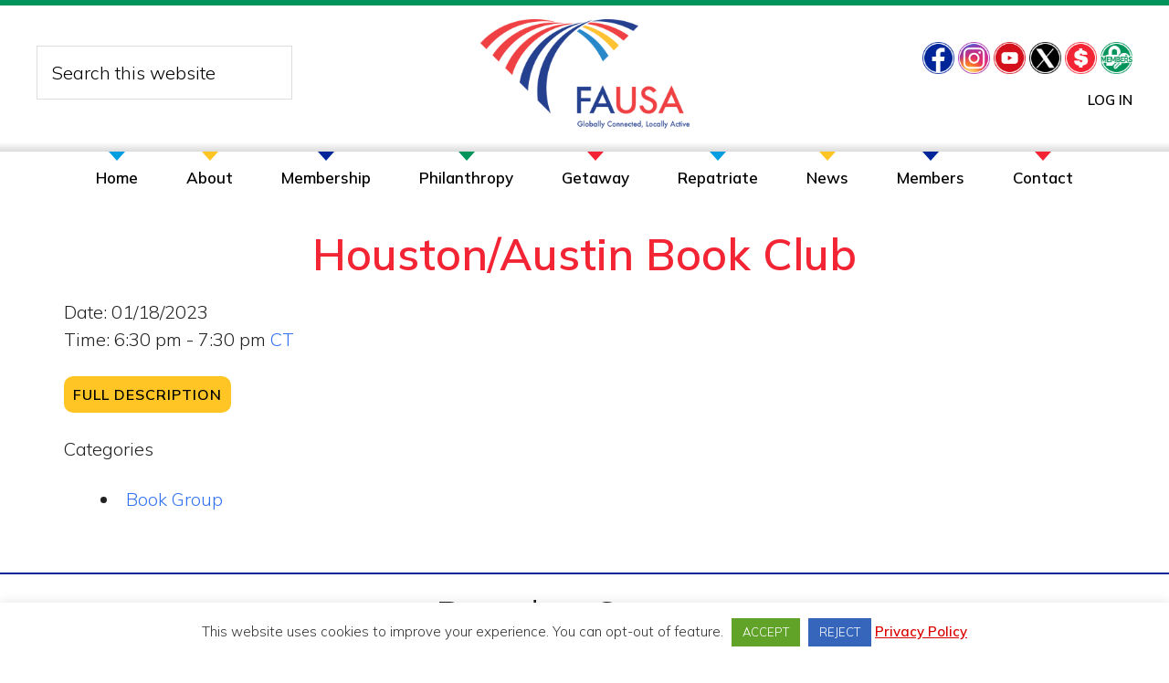

--- FILE ---
content_type: text/css
request_url: https://fausa.org/wp-content/themes/fausa2020/style.css?ver=1.3.3
body_size: 9461
content:
/*
	Theme Name: FAUSA 2020
	Theme URI: https://fausa.org/themes/fausa2020/
	Description: A custom them based on Parallax Pro on the Genesis Framework.
	Author: Debbie Hastings
	Author URI: http://www.designmecreative.com/

	Version: 1.0

	Template: genesis
	Template Version: 2.1

	Text Domain: parallax-pro
*/

/* Table of Contents
	- HTML5 Reset
		- Baseline Normalize
		- Box Sizing
		- Float Clearing
	- Defaults
		- Typographical Elements
		- Headings
		- Objects
		- Gallery
		- Forms
		- Buttons
		- Tables
		- Screen Reader Text
	- Structure and Layout
		- Site Containers
		- Column Widths and Positions
		- Column Classes
	- Common Classes
		- Avatar
		- Genesis
		- Search Form
		- Titles
		- WordPress
	- Widgets
		- Simple Social Icons
	- Plugins
		- Genesis eNews Extended
		- Jetpack
	- Skip Links
	- Site Header
		- Title Area
		- Widget Area
	- Site Navigation
		- Header Navigation
		- Primary Navigation
		- Secondary Navigation
		- Responsive Navigation
	- Content Area
		- Homepage
		- Pricing Table
		- Content
		- Entries
		- Entry Meta
		- After Entry
		- Pagination
		- Content Boxes
		- Comments
	- Sidebar
	- Footer Widgets
	- Site Footer
	- Media Queries
		- Retina Display
		- Max-width: 1180px
		- Max-width: 1020px
		- Max-width: 860px
		- Max-width: 480px
*/


/* HTML5 Reset
---------------------------------------------------------------------------------------------------- */

/* Baseline Normalize
--------------------------------------------- */
/* normalize.css v2.1.3 | MIT License | git.io/normalize */

article,aside,details,figcaption,figure,footer,header,hgroup,main,nav,section,summary{display:block}audio,canvas,video{display:inline-block}audio:not([controls]){display:none;height:0}[hidden],template{display:none}html{font-family:sans-serif;-ms-text-size-adjust:100%;-webkit-text-size-adjust:100%}body{margin:0}a{background:transparent}a:focus{outline:thin dotted}a:active,a:hover{outline:0}h1{font-size:2em;margin:.67em 0}abbr[title]{border-bottom:1px dotted}b,strong{font-weight:700}dfn{font-style:italic}hr{-moz-box-sizing:content-box;box-sizing:content-box;height:0}mark{background:#ff0;color:#000}code,kbd,pre,samp{font-family:monospace,serif;font-size:1em}pre{white-space:pre-wrap}q{quotes:"\201C" "\201D" "\2018" "\2019"}small{font-size:80%}sub,sup{font-size:75%;line-height:0;position:relative;vertical-align:baseline}sup{top:-.5em}sub{bottom:-.25em}img{border:0}svg:not(:root){overflow:hidden}figure{margin:0}fieldset{border:1px solid silver;margin:0 2px;padding:.35em .625em .75em}legend{border:0;padding:0}button,input,select,textarea{font-family:inherit;font-size:100%;margin:0}button,input{line-height:normal}button,select{text-transform:none}button,html input[type=button],input[type=reset],input[type=submit]{-webkit-appearance:button;cursor:pointer}button[disabled],html input[disabled]{cursor:default}input[type=checkbox],input[type=radio]{box-sizing:border-box;padding:0}input[type=search]{-webkit-appearance:textfield;-moz-box-sizing:content-box;-webkit-box-sizing:content-box;box-sizing:content-box}input[type=search]::-webkit-search-cancel-button,input[type=search]::-webkit-search-decoration{-webkit-appearance:none}button::-moz-focus-inner,input::-moz-focus-inner{border:0;padding:0}textarea{overflow:auto;vertical-align:top}table{border-collapse:collapse;border-spacing:0}

/* Box Sizing
--------------------------------------------- */

*,
input[type="search"] {
	-webkit-box-sizing: border-box;
	-moz-box-sizing:    border-box;
	box-sizing:         border-box;
}

/* Float Clearing
--------------------------------------------- */

.author-box:before,
.clearfix:before,
.entry:before,
.entry-content:before,
.footer-widgets:before,
.pagination:before,
.site-container:before,
.site-footer:before,
.site-header:before,
.site-inner:before,
.widget:before,
.wrap:before {
	content: " ";
	display: table;
}

.author-box:after,
.clearfix:after,
.entry:after,
.entry-content:after,
.footer-widgets:after,
.pagination:after,
.site-container:after,
.site-footer:after,
.site-header:after,
.site-inner:after,
.widget:after,
.wrap:after {
	clear: both;
	content: " ";
	display: table;
}


/* Defaults
---------------------------------------------------------------------------------------------------- */

/* Typographical Elements
--------------------------------------------- */

html {
	font-size: 62.5%; /* 10px browser default */
}

/* Chrome fix */
body > div {
	font-size: 2rem;
}

body {
	background-color: #fff;
	color: #000;
	font-family: 'Mulish', sans-serif;
	font-size: 20px;
	font-size: 2rem;
	font-weight: 300;
	line-height: 1.5;
	-webkit-font-smoothing: antialiased;
}

body.parallax-home {
	background: none;
}

a,
input:focus,
input[type="button"],
input[type="reset"],
input[type="submit"],
textarea:focus,
.button {
	-webkit-transition: all 0.1s ease-in-out;
	-moz-transition:    all 0.1s ease-in-out;
	-ms-transition:     all 0.1s ease-in-out;
	-o-transition:      all 0.1s ease-in-out;
	transition:         all 0.1s ease-in-out;
}

::-moz-selection {
	background-color: #000;
	color: #fff;
}

::selection {
	background-color: #000;
	color: #fff;
}

a {
	color: #00945a;
	text-decoration: none;
}

a:hover,
a:focus {
	color: #fec524;
}

p {
	margin: 0 0 30px;
	padding: 0;
}

ol,
ul {
	margin: 0;
	padding: 0;
}

li {
	list-style-type: none;
}

b,
strong {
	font-weight: 700;
}

cite,
em,
i {
	font-style: italic;
}

mark {
	background: #ddd;
	color: #000;
}

blockquote {
	color: #000;
	margin: 40px auto;
	text-align: center;
	width: 1000px;
	max-width: 100%;

}
blockquote::before {
	content: "";
	background: url(images/blockquote-line.png) no-repeat center;
	background-size: contain;
	color: #f32534;
	height: 45px;
	max-width: 80%;
	padding: 10px;
	text-align: center;
	display: block;
	margin: 0 auto 10px;
}

blockquote::after {
	content: "";
	background: url(images/blockquote-bline.png) no-repeat center;
	background-size: contain;
	color: #f32534;
	padding: 10px;
	height: 45px;
	max-width: 80%;
	display: block;
	text-align: center;
	margin: 0 auto;
}

/*
blockquote::before {
	content: "\201C";
	display: block;
	font-size: 30px;
	font-size: 3rem;
	height: 0;
	left: -20px;
	position: relative;
	top: -10px;
}
*/


hr {
	border: 0;
	border-collapse: collapse;
	border-bottom: 1px solid #000;
	clear: left;
	margin: 0 0 40px;
	padding-top: 20px;
}

/* Headings
--------------------------------------------- */

h1,
h2,
h3,
h4,
h5,
h6 {
	font-weight: 600;
	line-height: 1.2;
	margin: 0 0 20px;
}

h1 {
	font-size: 48px;
	font-size: 4.8rem;
	color: #f32534;
}

h2 {
	font-size: 36px;
	font-size: 3.6rem;
	color: #009de1;
}

h3 {
	font-size: 28px;
	font-size: 2.8rem;
}

h4 {
	font-size: 24px;
	font-size: 2.4rem;
}

h5 {
	font-size: 20px;
	font-size: 2rem;
}

h6 {
	font-size: 18px;
	font-size: 1.8rem;
}

/* Objects
--------------------------------------------- */

embed,
iframe,
img,
object,
video,
.wp-caption {
	max-width: 100%;
}

img {
	height: auto;
}

.full-width-content img.pull-left {
	float: left;
	margin: 0 40px 40px -200px;
}

.full-width-content img.pull-right {
	float: right;
	margin: 0 -200px 40px 40px;
}

/* Gallery
--------------------------------------------- */

.gallery {
	overflow: hidden;
	margin-bottom: 28px;
}

.gallery-item {
	float: left;
	margin: 0;
	padding: 0 4px;
	text-align: center;
	width: 100%;
}

.gallery-columns-2 .gallery-item {
	width: 50%;
}

.gallery-columns-3 .gallery-item {
	width: 33%;
}

.gallery-columns-4 .gallery-item {
	width: 25%;
}

.gallery-columns-5 .gallery-item {
	width: 20%;
}

.gallery-columns-6 .gallery-item {
	width: 16.6666%;
}

.gallery-columns-7 .gallery-item {
	width: 14.2857%;
}

.gallery-columns-8 .gallery-item {
	width: 12.5%;
}

.gallery-columns-9 .gallery-item {
	width: 11.1111%;
}

.gallery-columns-2 .gallery-item:nth-child(2n+1),
.gallery-columns-3 .gallery-item:nth-child(3n+1),
.gallery-columns-4 .gallery-item:nth-child(4n+1),
.gallery-columns-5 .gallery-item:nth-child(5n+1),
.gallery-columns-6 .gallery-item:nth-child(6n+1),
.gallery-columns-7 .gallery-item:nth-child(7n+1),
.gallery-columns-8 .gallery-item:nth-child(8n+1),
.gallery-columns-9 .gallery-item:nth-child(9n+1) {
	clear: left;
}

.gallery .gallery-item img {
	border: none;
	height: auto;
	margin: 0;
}

/* Forms
--------------------------------------------- */

input,
select,
textarea {
	background-color: #fff;
	border: 1px solid #ddd;
	color: #000;
	font-size: 20px;
	font-size: 2rem;
	font-weight: 400;
	padding: 16px;
	width: 100%;
}

input:focus,
textarea:focus {
	border: 1px solid #999;
	outline: none;
}

input[type="checkbox"],
input[type="image"],
input[type="radio"] {
	width: auto;
}

::-moz-placeholder {
	color: #000;
	opacity: 1;
	font-weight: 400;
}

::-webkit-input-placeholder {
	color: #000;
	font-weight: 400;
}

button,
input[type="button"],
input[type="reset"],
input[type="submit"],
.button {
	background-color: #fec524;
	border: none;
	color: #000;
	cursor: pointer;
	border-radius: 10px;
	font-size: 16px;
	font-size: 1.6rem;
	font-weight: 600;
	letter-spacing: 1px;
	padding: 10px;
	text-transform: uppercase;
	white-space: normal;
	-webkit-font-smoothing: antialiased;
}

button:focus,
button:hover,
input[type="button"]:focus,
input[type="button"]:hover,
input[type="reset"]:focus,
input[type="reset"]:hover,
input[type="submit"]:focus,
input[type="submit"]:hover,
.button:focus,
.button:hover {
	background-color: #002599;
	color: #fff;
}

button.small,
input[type="button"].small,
input[type="reset"].small,
input[type="submit"].small,
.button.small {
	padding: 8px 16px;
}

/*
button a {
	color: #000;
}

button:hover a {
	color: #fff;
}
*/

button.blue {
	background-color: #009de1;
}

button.green {
	background-color: #00945a;
}

button.red {
	background-color: #f32534;
}



.button {
	display: inline-block;
}

.more-button {
	display: block;
	text-align: center;
}

.more-link {
	position: relative;
}

.site-container button:disabled,
.site-container button:disabled:hover,
.site-container input:disabled,
.site-container input:disabled:hover,
.site-container input[type="button"]:disabled,
.site-container input[type="button"]:disabled:hover,
.site-container input[type="reset"]:disabled,
.site-container input[type="reset"]:disabled:hover,
.site-container input[type="submit"]:disabled,
.site-container input[type="submit"]:disabled:hover {
	background-color: #ddd;
	border-width: 0;
	color: #565656;
	cursor: not-allowed;
}

input[type="search"]::-webkit-search-cancel-button,
input[type="search"]::-webkit-search-results-button {
	display: none;
}

.error404 .entry-content input[type="search"],
.post-password-form input[type="password"] {
	margin-bottom: 15px;
}

/* Buttons
--------------------------------------------- */
/*
.footer-widgets a.button,
.footer-widgets button,
.footer-widgets input[type="button"],
.footer-widgets input[type="reset"],
.footer-widgets input[type="submit"],
.home-even a.button,
.home-odd a.button {
	background: transparent;
	clear: both;
	font-size: 14px;
	font-size: 1.4rem;
	font-weight: 500;
	letter-spacing: 1px;
	margin-top: 20px;
	padding: 15px 25px;
	text-decoration: none;
	text-transform: uppercase;
}

.footer-widgets a.button,
.footer-widgets button,
.footer-widgets input[type="button"],
.footer-widgets input[type="reset"],
.footer-widgets input[type="submit"],
.home-odd a.button {
	border: 2px solid #fff;
	color: #fff !important;
}

.footer-widgets a.button:hover,
.footer-widgets a.button:focus,
.home-odd a.button:hover,
.home-odd a.button:focus {
	background-color: #fff;
	color: #000 !important;
}

.footer-widgets button:focus,
.footer-widgets button:hover,
.footer-widgets input[type="button"]:focus,
.footer-widgets input[type="button"]:hover,
.footer-widgets input[type="reset"]:focus,
.footer-widgets input[type="reset"]:hover,
.footer-widgets input[type="submit"]:focus,
.footer-widgets input[type="submit"]:hover {
	background-color: #fff !important;
	color: #000 !important;
}

.home-even a.button {
	border: 2px solid #000;
	color: #000;
}

.home-even a.button:hover,
.home-even a.button:focus {
	background-color: #000;
	color: #fff;
}

*/

/* Tables
--------------------------------------------- */

table {
	border-collapse: collapse;
	border-spacing: 0;
/*	line-height: 2; */
	margin-bottom: 40px;
	width: 100%;
}

tbody {
	border-bottom: 1px solid #ddd;
}

td,
th {
	text-align: left;
}

td {
	border-top: 1px solid #ddd;
	padding: 6px 0;
}

th {
	font-weight: 700;
	text-transform: uppercase;
}

/* Screen Reader Text
--------------------------------------------- */

.screen-reader-text,
.screen-reader-text span,
.screen-reader-shortcut {
	border: 0;
	clip: rect(0, 0, 0, 0);
	height: 1px;
	overflow: hidden;
	position: absolute !important;
	width: 1px;
	word-wrap: normal !important;
}

.screen-reader-text:focus,
.screen-reader-shortcut:focus,
.genesis-nav-menu .search input[type="submit"]:focus,
.widget_search input[type="submit"]:focus {
	background: #fff;
	clip: auto !important;
	color: #000;
	display: block;
	font-size: 14px;
	font-size: 1.4rem;
	height: auto;
	padding: 15px 23px 14px;
	text-decoration: none;
	width: auto;
	z-index: 100000; /* Above WP toolbar. */
}


/* Structure and Layout
---------------------------------------------------------------------------------------------------- */

/* Site Containers
--------------------------------------------- */

.site-inner,
.wrap {
	margin: 0 auto;
	max-width: 1140px;
}

.site-header .wrap {
	max-width: 100%;
}

.site-inner {
	clear: both;
	margin-top: 250px;
}

.home .site-inner {
	margin-top: 210px;
}

.parallax-home .site-inner {
	max-width: 100%;
}

.parallax-landing .site-inner {
	margin-top: 100px;
}

/* Column Classes
--------------------------------------------- */
/* Link: http://twitter.github.io/bootstrap/assets/css/bootstrap-responsive.css */

.five-sixths,
.four-sixths,
.one-fourth,
.one-half,
.one-sixth,
.one-third,
.three-fourths,
.three-sixths,
.two-fourths,
.two-sixths,
.two-thirds {
	float: left;
	margin-left: 2.564102564102564%;
}

.one-half,
.three-sixths,
.two-fourths {
	width: 48.717948717948715%;
}

.one-third,
.two-sixths {
	width: 31.623931623931625%;
}

.four-sixths,
.two-thirds {
	width: 65.81196581196582%;
}

.one-fourth {
	width: 23.076923076923077%;
}

.three-fourths {
	width: 74.35897435897436%;
}

.one-sixth {
	width: 14.52991452991453%;
}

.five-sixths {
	width: 82.90598290598291%;
}

.first {
	clear: both;
	margin-left: 0;
}


/* Common Classes
---------------------------------------------------------------------------------------------------- */

/* Avatar
--------------------------------------------- */

.avatar {
	float: left;
}

.alignleft .avatar,
.author-box .avatar {
	margin-right: 24px;
}

.alignright .avatar {
	margin-left: 24px;
}

.comment .avatar {
	margin: 0 20px 24px 0;
}

/* Genesis
--------------------------------------------- */

.breadcrumb {
	border-bottom: 2px solid #f5f5f5;
	font-size: 16px;
	font-size: 1.6rem;
	margin-bottom: 60px;
	padding-bottom: 10px;
}

.archive-description,
.author-box {
	font-size: 1.8rem;
	padding: 40px 0;
}

.archive-title + p {
	margin-top: 20px;
}

.author-box-title {
	font-size: 22px;
	font-size: 2.2rem;
	margin-bottom: 8px;
}

.archive-description p:last-child,
.author-box p:last-child {
	margin-bottom: 0;
}

/* Search Form
--------------------------------------------- */

.search-form {
	overflow: hidden;
	position: relative;
}

.site-header .search-form {
	margin-top: 4px;
}

.entry-content .search-form {
	width: 100%;
}
.site-header .search-form {
	width: 280px;
}

.error404 .content .search-form {
	margin-bottom: 40px;
}

.genesis-nav-menu .search input[type="submit"],
.widget_search input[type="submit"] {
	border: 0;
	clip: rect(0, 0, 0, 0);
	height: 1px;
	margin: -1px;
	padding: 0;
	position: absolute;
	width: 1px;
}

.widget_search input[type="submit"]:focus {
	border-left: 1px solid #ddd;
	padding: 18px 16px;
	right: 2px;
	top: 2px;
}

/* Titles
--------------------------------------------- */

.archive-title {
	font-size: 48px;
	line-height: 1;
	margin-bottom: 0;
	text-align: center;
}

.entry-title {
	font-size: 48px;
	font-size: 4.8rem;
}

.sidebar .entry-title {
	font-size: 24px;
	font-size: 2.4rem;
	text-align: left;
}

.entry-title a {
	color: #000;
}

.entry-title a:focus,
.entry-title a:hover {
	color: #fec524;
}

.home-section-3 .entry-title {
	font-size: 24px;
	font-size: 2.4rem;
}

.widget-title {
	font-size: 42px;
	font-size: 4.2rem;
	margin-bottom: 20px;
}

.footer-widgets .widget-title,
.sidebar .widget-title {
	font-weight: 500;
}

.home-even .widget-title,
.home-odd .widget-title {
	margin-bottom: 40px;
	text-align: center;
}

.home-section-1 .widget-title {
	color: #000;
}

.home-section-2 .widget-title {
	color: #002599;
}

.home-section-3 .widget-title {
	color: #fff;
	margin-bottom: 16px;
}

.home-section-4 .widget-title {
	display: none;
}

.home-section-5 .widget-title {
	color: #f32534;
}


/* WordPress
--------------------------------------------- */

.alignleft {
	float: left;
	text-align: left;
}

.alignright {
	float: right;
	text-align: right;
}

a.alignleft,
a.alignnone,
a.alignright {
	max-width: 100%;
}

a.alignnone {
	display: inline-block;
}

a.aligncenter img {
	display: block;
	margin: 0 auto;
}

img.centered,
.aligncenter {
	display: block;
	margin: 0 auto 24px;
}

img.alignnone,
.alignnone {
	margin-bottom: 12px;
}

a.alignleft,
img.alignleft,
.wp-caption.alignleft {
	margin: 0 24px 24px 0;
}

a.alignright,
img.alignright,
.wp-caption.alignright {
	margin: 0 0 24px 24px;
}

.wp-caption-text {
	font-size: 18px;
	font-size: 1.8rem;
	line-height: 1.2;
	text-align: center;
}

.entry-content p.wp-caption-text {
	margin-bottom: 0;
}

.gallery-caption,
.entry-content .gallery-caption {
	margin: 0 0 10px;
}

.sticky {
}

.wp-audio-shortcode,
.wp-playlist,
.wp-video {
	margin: 0 0 28px;
}


/* Widgets
---------------------------------------------------------------------------------------------------- */

.widget {
	word-wrap: break-word;
}

.widget ol > li {
	list-style-position: inside;
	list-style-type: decimal;
	padding-left: 20px;
	text-indent: -20px;
}

.widget li li {
	border: none;
	margin: 0 0 0 30px;
	padding: 0;
}

.widget_calendar table {
	width: 100%;
}

.widget_calendar td,
.widget_calendar th {
	text-align: center;
}

/* Simple Social Icons
--------------------------------------------- */

.parallax-home .content .simple-social-icons {
	margin-top: 40px;
}

.parallax-home .content .simple-social-icons ul li {
	margin: 0 10px !important;
}

.parallax-home .content .simple-social-icons ul li a,
.parallax-home .content .simple-social-icons ul li a:hover {
	padding: 20px;
}


/* Plugins
---------------------------------------------------------------------------------------------------- */

/* Genesis eNews Extended
--------------------------------------------- */

.enews-widget input {
	margin-bottom: 20px;
}

.footer-widgets .enews-widget input:hover[type="submit"] {
	background-color: #fff;
	color: #000;
}

.enews form + p {
	margin-top: 24px;
}

/* Jetpack
--------------------------------------------- */

#wpstats {
	display: none;
}


/* Skip Links
---------------------------------------------------------------------------------------------------- */

.genesis-skip-link {
	margin: 0;
}

.genesis-skip-link li {
	height: 0;
	width: 0;
	list-style: none;
}

/* Display outline on focus */
:focus {
	color: #000;
	outline: #ccc solid 1px;
}


/* Site Header
---------------------------------------------------------------------------------------------------- */

.site-header {
	background-color: #fff;
	border-top: 6px solid #00945a;
	left: 0;
	position: fixed;
	top: 0;
	width: 100%;
	z-index: 999;
}

.admin-bar .site-header {
	top: 32px;
}

/* Title Area
--------------------------------------------- */

.title-area {
/*	float: none; */
	padding: 24px 0;
	width: 285px;
	margin: 15px auto;
}

.header-full-width .title-area {
	width: 100%;
}

.site-title {
	font-size: 18px;
	font-size: 1.8rem;
	font-weight: 500;
	letter-spacing: 1px;
	line-height: 1;
	margin-bottom: 0;
	margin-top: 0;
	text-transform: uppercase;
}

.site-title a,
.site-title a:hover,
.site-title a:focus {
	color: #fff !important;
}

.header-image .title-area {
	padding: 0;
}

.header-image .site-title > a {
	background-size: contain !important;
	background-position: center top !important;
	display: block;
	height: 120px;
	text-indent: -9999px;
	max-width: 315px;
	margin: 0 auto;
}

.site-description {
	display: block;
	height: 0;
	margin-bottom: 0;
	text-indent: -9999px;
}

/* Widget Area
--------------------------------------------- */

.site-header .header-widget-area {
	float: right;
	text-align: right;
	width: 300px;
}

.site-header .header-left {
	float: left;
	width: 300px;
	color: #000;
	text-align: left;
}

.site-header .widget-area {
	margin: -110px 40px 0;
	height: 110px;
}
.site-header .widget-area p {
	margin-bottom: 0;
	text-transform: uppercase;
	font-size: 15px;
	font-weight: 700;
}

.site-header .widget-area a {
	color: #000;
}

.site-header .widget-area a:focus,
.site-header .widget-area a:hover {
	color: #00a0af;
}

.site-header .textwidget {
	margin-top: 0;
}


/* Site Navigation
---------------------------------------------------------------------------------------------------- */

.genesis-nav-menu {
	clear: both;
	color: #000;
	line-height: 1;
	width: 100%;
}

.genesis-nav-menu .menu-item {
	display: inline-block;
	text-align: center;
	position: relative;
}

.genesis-nav-menu li li {
	margin-left: 0;
}

.genesis-nav-menu a {
	color: #000;
	display: block;
	font-size: 17px;
	font-size: 1.7rem;
	font-weight: 600;
	padding: 20px 24px;
}

.genesis-nav-menu a:focus,
.genesis-nav-menu a:hover,
.genesis-nav-menu .current-menu-item > a,
.genesis-nav-menu .sub-menu a:focus,
.genesis-nav-menu .sub-menu a:hover,
.genesis-nav-menu .sub-menu .current-menu-item > a:focus,
.genesis-nav-menu .sub-menu .current-menu-item > a:hover {
	color: #00945a;
/*	background: url(images/arrows-blue.png) no-repeat center top; */
}
/*
.genesis-nav-menu > .menu-item > a {
	text-transform: uppercase;
}
*/

.genesis-nav-menu .sub-menu {
	left: -9999px;
	letter-spacing: 0;
	opacity: 0;
	position: absolute;
	-webkit-transition: opacity .4s ease-in-out;
	-moz-transition:    opacity .4s ease-in-out;
	-ms-transition:     opacity .4s ease-in-out;
	-o-transition:      opacity .4s ease-in-out;
	transition:         opacity .4s ease-in-out;
	width: 250px;
	z-index: 99;
}

.genesis-nav-menu .sub-menu a {
	padding: 10px 20px;
	position: relative;
	width: 250px;
	font-size: 16px;
	font-size: 1.6rem;
}

.genesis-nav-menu .sub-menu a:hover {
	background: rgba(255, 255, 255, 0.3);
}

.genesis-nav-menu .sub-menu .sub-menu {
	margin: -56px 0 0 179px;
}

.genesis-nav-menu .menu-item:hover {
	position: relative;
}

.genesis-nav-menu .menu-item:hover > .sub-menu {
	left: 50%;
	transform: translatex(-50%);
	opacity: 1;
}

.genesis-nav-menu > .first > a {
	padding-left: 0;
}

.genesis-nav-menu > .last > a {
	padding-right: 0;
}

/* MENU COLORS */

.menuyellow .sub-menu {
	background-color: #009de1;
}

.menured a {
	background: url(images/arrows-red.png) no-repeat center top;
}

.menublue a {
	background: url(images/arrows-blue.png) no-repeat center top;
}

.menugreen a {
	background: url(images/arrows-green.png) no-repeat center top;
}

.menupurple a {
	background: url(images/arrows-purple.png) no-repeat center top;
}

.menuyellow a {
	background: url(images/arrows-yellow.png) no-repeat center top;
}

.menuyellow a:focus,
.menuyellow a:hover,
.menuyellow .current-menu-item > a {
	color: #fec524;
	
}
.menuyellow .sub-menu {
	background-color: #fec524
}

.menublue a:focus,
.menublue a:hover,
.menublue .current-menu-item > a {
	color: #009de1;
}

.menublue .sub-menu {
	background-color: #009de1
}

.menured a:focus,
.menured a:hover,
.menured .current-menu-item > a {
	color: #f32534;
}
.menured .sub-menu {
	background-color: #f32534;
}

.menugreen a:focus,
.menugreen a:hover,
.menugreen .current-menu-item > a {
	color: #00945a;
}
.menugreen .sub-menu {
	background-color: #00945a
}

.menupurple a:focus,
.menupurple a:hover,
.menupurple .current-menu-item > a {
	color: #002599;
}
.menupurple .sub-menu {
	background-color: #002599
}
/*
.menured .sub-menu a,
.menuyellow .sub-menu a,
.menublue .sub-menu a,
.menured .sub-menu a,
.menupurple .sub-menu a,
.menutreen .sub-menu a, */
.genesis-nav-menu .sub-menu a,
.genesis-nav-menu .sub-menu a:hover {
	color: #fff;
}


/* ## Accessible Menu
--------------------------------------------- */

.menu .menu-item:focus {
	position: relative;
}

.menu .menu-item > a:focus + ul.sub-menu,
.menu .menu-item.sfHover > ul.sub-menu {
	left: 50%;
	transform: translatex(-50%);
	opacity: 1;
}

/* Header Navigation
--------------------------------------------- */

.site-header .sub-menu {
}

/* Primary Navigation
--------------------------------------------- */

.nav-primary {
	text-align: center;
}

.nav-primary .wrap:before {
		background-color: #000;
	background-image: linear-gradient(#fff, #dbdbdb);
	height: 10px;
	width: 100%;

}

.nav-primary .sub-menu {
}

/* Secondary Navigation
--------------------------------------------- */

.nav-secondary .genesis-nav-menu {
	padding: 20px 0;
}

.nav-secondary a {
	margin: 0 20px;
	padding: 0;
}

/* Responsive Navigation
--------------------------------------------- */

.sub-menu-toggle,
.menu-toggle {
	display: none;
	visibility: hidden;
}


/* Content Area
---------------------------------------------------------------------------------------------------- */

/* Homepage
--------------------------------------------- */

.home-even,
.home-odd {
	clear: both;
	overflow: hidden;
}

.home-even {
	padding: 80px 0;
}

.home-odd {
	padding: 190px 0 200px;
}

.home-even .wrap,
.home-odd .wrap {
/*	max-width: 960px; */
	padding-left: 20px;
	padding-right: 20px;
}

.home-even li {
	
}

.home-even .widget,
.home-odd .widget {
	margin-bottom: 40px;
}

.home-even p:last-child,
.home-even .widget:last-child,
.home-odd p:last-child,
.home-odd .widget:last-child {
	margin-bottom: 0;
}
/*
.home-odd,
.home-odd a:hover,
.home-odd a:focus,
.home-odd h1,
.home-odd h2,
.home-odd h3,
.home-odd h4,
.home-odd h5,
.home-odd h6 {
	color: #fff;
}
*/
.home-section-3 a:hover {
		color: #000;
}

.home-odd .featured-content .entry-title a {
	font-size: 36px;
	color: #fff;
}

.home-odd .featured-content .entry-title a:focus,
.home-odd .featured-content .entry-title a:hover {
	color: #00a0af;
}

.home-even p:last-child,
.home-odd p:last-child {
	margin-bottom: 0;
}

.home-even {
	background-color: #fff;
}

.home-section-1,
.home-section-3,
.home-section-5 {
	background-attachment: fixed;
	background-color: #fff;
	background-position: 50% 0px;
	background-repeat: no-repeat;
	-webkit-background-size: cover;
	-moz-background-size:    cover;
	background-size:         cover;
}

.home-section-1 {
	display: table;
/*	height: calc(70vh - 66px); */
	height: auto;
	overflow: hidden;
	padding: 0;
	table-layout: fixed;
	text-align: center;
	width: 100%;
	position: relative;
}

.home-section-1 .wrap {
	max-width: 100%;
}

.home-section-1 .full-height {
	display: table-cell;
	vertical-align: middle;
	width: 100%;
}

.home-section-2 {
    background-color: rgba(254, 199, 44, 0.4);
}

.home-section-3 {
	background-color: #fff;
	background-size: contain;
/*	background-attachment: inherit; */
	background-position: 50% 300px;
	padding: 0;
}
.home-colorblock,
.home-quickink {
	display: flex;
}

.home-colorblock .widget,
.home-quicklink .widget {
	width: 33.3333%;
	float: left;
	clear: none;
	background-color: rgba(0, 157, 255, 0.8);
	padding: 30px;
	min-height: 300px;
	margin-bottom: 0;
}
.home-quicklink .widget {
	width: 50%;
	background-color: rgba(255, 255, 255, 0.8);
	padding: 30px;
	min-height: 300px;
	margin-bottom: 0;
}

.home-colorblock .widget:first-child {
	background-color: rgba(0, 148, 90, 0.8);
}

.home-colorblock .widget:last-child {
	background-color: rgba(243, 37, 52, 0.8);
}

.home-colorblock p {
	color: #fff;
}

.home-quicklink .widget-title {
	color: #000;
}
.home-quicklink p {
	color: #000;
	margin-bottom: 10px;
}

/*
.home-section-3 {
	background-color: #fff;
	background-size: contain;
	background-position: 50% 300px;
	padding: 0;
	display: flex;
}

.home-section-3 .widget {
	width: 33.3333%;
	float: left;
	clear: none;
	background-color: rgba(0, 157, 255, 0.8);
	padding: 30px;
	min-height: 300px;
	margin-bottom: 0;
}

.home-section-3 .widget:first-child {
	background-color: rgba(0, 148, 90, 0.8);
}

.home-section-3 .widget:last-child {
	background-color: rgba(243, 37, 52, 0.8);
}

.home-section-3 p {
	color: #fff;
}
*/
.home-section-4 .widget {
	text-align: center;
	clear: none;
	float: left;
	width: 30%;
	margin: 0 0.5%;
}


.home-section-5 .wrap {
	max-width: 1000px;
	background-color: rgba(255, 255, 255, 0.8);
	color: #000;
	padding: 30px;
	text-align: center;
}

.home-section-5 blockquote {
	margin: 0;
	padding: 0;
	color: #000;
}

.home-news {
	width: 100%;
	clear: both;
}

.home-news .widget-title {
	text-align: center;
	background-color: #002599;
	color: #fff;
}

.home-news .entry {
	width: 21%;
	margin: 0 2%;
	float: left;
	clear: none;
}

.home-news .entry-title {
	font-size: 24px;
}

/* Pricing Table
--------------------------------------------- */

.pricing-table {
	line-height: 1;
}

.pricing-table h4 {
	border-bottom: 2px solid #000;
	color: #000;
	font-size: 22px;
	font-size: 2.2rem;
	font-weight: 500;
	margin: -40px -40px 40px;
	padding: 40px;
	-webkit-transition: all 0.2s ease-in-out;
	-moz-transition:    all 0.2s ease-in-out;
	-ms-transition:     all 0.2s ease-in-out;
	-o-transition:      all 0.2s ease-in-out;
	transition:         all 0.2s ease-in-out;
}

.pricing-table .one-third {
	background-color: #fff;
	border: 2px solid #000;
	margin: 20px -2px;
	padding: 40px;
	width: 33.33%;
}

.pricing-table .one-third:nth-child(3n+1) {
	margin: 20px 0;
}

.pricing-table .one-third:nth-child(3n+2) {
	margin-bottom: 0;
	margin-top: 0;
}

.pricing-table .one-third:nth-child(3n) {
	margin: 20px 0;
}

.pricing-table ul li::before {
	content: "\f139";
	display: inline-block;
	font: normal 20px/1 'dashicons';
	margin-right: 5px;
	margin-top: -2px;
	vertical-align: top;
	-webkit-font-smoothing: antialiased;
}

.pricing-table ul li {
	border-bottom: 1px dotted #ddd;
	color: #000;
	padding-bottom: 10px;
	margin-bottom: 15px;
}

.pricing-table a.button {
	background-color: #000;
	border: 3px solid #000;
	color: #fff;
}

.pricing-table a.button:focus,
.pricing-table a.button:hover {
	background-color: #00a0af;
	border: 3px solid #00a0af;
	color: #fff !important;
}

/* Content
--------------------------------------------- */

.content {
	float: left;
	width: 700px;
}

.page .content {
	padding-bottom: 50px;
}

.sidebar-content .content {
	float: right;
}

.full-width-content .content {
	padding: 0;
	width: 100%;
}

.full-width-content.parallax-home .content {
	margin-top: 0;
	padding: 0;
}

/* Entries
--------------------------------------------- */

.entry {
	margin-bottom: 40px;
}

.sidebar .entry {
	margin-bottom: 40px;
}

.entry-content ol,
.entry-content ul,
.home-even ul {
	margin-bottom: 30px;
	margin-left: 40px;
}

.entry-content ol > li {
	list-style-type: decimal;
}

.entry-content ul > li,
.home-even li {
	list-style-type: disc;
}

.entry-content ol ol,
.entry-content ul ul {
	margin-bottom: 0;
}

.entry-content ol ol > li {
	list-style-type: lower-alpha;
}

.entry-content code {
	background-color: #000;
	color: #ddd;
}

/*
.home .entry {
	margin-bottom: 30px;
}
*/
/* Entry Meta
--------------------------------------------- */

p.entry-meta {
	font-size: 16px;
	font-size: 1.6rem;
	margin-bottom: 10px;
	text-transform: uppercase;
	
}

.single-event .entry-meta {
	display: none;
}

.entry-header {
	text-align: center;
}

/*
.entry-header::after {
	border-bottom: 1px solid #000;
	content: "";
	display: block;
	margin: 0 auto 60px;
	padding-bottom: 30px;
	width: 10%;
}
*/

.footer-widgets .entry-header::after,
.sidebar .entry-header::after {
	display: none;
}

.entry-categories::before,
.entry-tags::before {
	display: inline-block;
	font: normal 20px/1 'dashicons';
	margin-right: 5px;
	margin-top: 2px;
	vertical-align: top;
	-webkit-font-smoothing: antialiased;
}

.entry-categories::before {
	content: "\f318";
}

.entry-tags::before {
	content: "\f323";
}

.entry-categories,
.entry-tags {
	display: block;
}

.entry-comments-link::before {
	content: "\2014";
	margin: 0 6px 0 2px;
}

/* After Entry
--------------------------------------------- */

.after-entry {
	border-top: 1px solid #000;
	padding: 40px 0;
}

.after-entry .widget {
	margin-bottom: 40px;
}

.after-entry p:last-child,
.after-entry .widget:last-child {
	margin: 0;
}

.after-entry li {
	list-style-type: none;
}

/* Pagination
--------------------------------------------- */

.pagination {
	margin: 40px 0;
}

.adjacent-entry-pagination {
	margin-bottom: 0;
}

.archive-pagination li {
	display: inline;
}

.archive-pagination li a {
	background-color: #000;
	box-shadow: 0 0 1px rgba(0, 0, 0, 0.1);
	color: #fff;
	cursor: pointer;
	display: inline-block;
	font-size: 14px;
	font-size: 1.4rem;
	letter-spacing: 1px;
	padding: 8px 12px;
	text-transform: uppercase;
}

.archive-pagination li a:focus,
.archive-pagination li a:hover,
.archive-pagination .active a {
	background-color: #00945a;
	color: #fff;
}

/* Content Boxes
--------------------------------------------- */

.content-box-blue,
.content-box-gray,
.content-box-green,
.content-box-purple,
.content-box-red,
.content-box-yellow {
	margin-bottom: 30px;
	overflow: hidden;
	padding: 30px;
}

.content-box-blue {
	background-color: #d8ecf7;
	border: 1px solid #afcde3;
}

.content-box-gray {
	background-color: #e2e2e2;
	border: 1px solid #bdbdbd;
}

.content-box-green {
	background-color: #d9edc2;
	border: 1px solid #b2ce96;
}

.content-box-purple {
	background-color: #e2e2f9;
	border: 1px solid #bebde9;
}

.content-box-red {
	background-color: #f9dbdb;
	border: 1px solid #e9b3b3;
}

.content-box-yellow {
	background-color: #fef5c4;
	border: 1px solid #fadf98;
}

/* Comments
--------------------------------------------- */

.comment-respond,
.entry-comments,
.entry-pings {
	margin-bottom: 100px;
}

p.comment-meta,
.entry-comments .comment,
.entry-comments .comment-reply {
	margin-bottom: 40px;
}

.comment-header {
	font-size: 20px;
	font-size: 2rem;
}

.entry-comments .comment {
	border-bottom: 1px solid #000;
}

.comment-content,
.entry-comments .comment {
	clear: both;
}

p.form-submit,
.entry-comments .children .comment,
.entry-comments .comment-author {
	margin: 0;
}

.entry-comments .children .comment {
	border: none;
}

.comment-respond label {
	display: block;
	font-weight: 700;
}

.comment-respond input[type="email"],
.comment-respond input[type="text"],
.comment-respond input[type="url"] {
	width: 100%;
}

.comment-list li,
.ping-list li {
	list-style-type: none;
}

.entry-comments ul.children {
	margin-left: 40px;
}

.form-allowed-tags,
.ping-list .reply {
	display: none;
}


/* Sidebar
---------------------------------------------------------------------------------------------------- */

.sidebar {
	float: right;
	width: 360px;
}

.sidebar-content .sidebar {
	float: left;
}

.sidebar p:last-child {
	margin-bottom: 0;
}

.sidebar li {
	list-style-type: none;
	margin-bottom: 6px;
	word-wrap: break-word;
}

.sidebar ul > li:last-child {
	margin-bottom: 0;
}

.sidebar .widget {
	margin-bottom: 40px;
}


/* Footer Widgets
---------------------------------------------------------------------------------------------------- */

.footer-widgets {
	background-color: #fff;
	clear: both;
	font-size: 24px;
	font-size: 2.4rem;
	padding: 20px 0 0 0;
	text-align: center;
	border-top: 2px solid #002599;
}

.footer-widgets .widget {
	margin-bottom: 0px;
}

.footer-widgets img.shortimage {
    margin: 30px auto 0;
}

/* Site Footer
---------------------------------------------------------------------------------------------------- */

.site-footer {
	background-color: #fff;
	border-top: 4px solid #fec524;
	padding: 20px 0;
	margin-top: 0;
	text-align: center;
}

.site-footer,
.site-footer a,
.site-footer p {
	color: #000;
}

.site-footer a:hover,
.site-footer a:focus {
	color: #00a0af;
}

.site-footer p {
	font-size: 14px;
	font-size: 1.4rem;
	margin-bottom: 0;
}

.blue {
	color: #009de1;
}

.blue {
	color: #009de1;
}

.green {
	color: #00945a;
}

.red {
	color: #f32534;
}

button.blue {
	background-color: #009de1;
	color: #fff;
}

button.green {
	background-color: #00945a;
		color: #fff;

}

button.red {
	background-color: #f32534;
		color: #fff;

}

button.blue:hover,
button.red:hover,
button.green:hover,
button.yellow:hover {
	background-color: #002599;
	color: #fff;
}

.dashicons-lock {
	padding-top: 4px !important;
}


/* directory */

/*
.vcard {
	width: 100% !important;

}
*/

#userslist1 .vcard {
	float: left;
	clear: none;
	width: 25% !important;
	padding: 40px 20px !important;
	font-size: 16px !important;
}

#userslist2 .vcard {
	width: 100% !important;
	float: none !important;
	clear: both !important;
	margin-top: 40px;
}


#userslist2 .tbody .vcard .td1 {
	width: auto !important;
}

#userslist1 .wp_s2member_custom_fields-club:before {
	content: "Clubs: ";
	font-weight: bold;
}

.userlist .first_name,
.userlist .last_name {
	font-size: 20px;
	font-weight: bold;
}

.userlist .first_namelast_name {
	font-size: 24px;
	color: #009de1;
	font-weight: bold
}

#userlist .tbody .vcard:nth-child(4n+1) {
	clear: both;
}

#userlist .search-box {
  float: left;
	width: 100% !important;
	max-width: 100%;
}

#filter_buttons input[type="submit"],
.search-box input[type="submit"] {
	width: 45%;
	float: left;
	clear: none;
}

#userlist .avatar,
#userlist2 .avatar {
	clear: both !important;
	float: none !important;
}
#userlist2 .avatar {
	width: auto !important;
}
.refreshlink {
    position: absolute;
	top: 0;
	left: 0;
}

.home-quicklink .all-events-link {
	margin-top: 10px;
	text-align: center;
}

.home-quicklink .all-events-link a {
	text-transform: uppercase;
	font-weight: bold;
	background-color: #fec524;
	color: #000;
	padding: 5px 15px;
	border-radius: 6px;
}

.home-quicklink .all-events-link a:hover {
	background-color: #002599;
	color: #fff;
}

.backstretch img {
width: 100% !important;
height: auto !important;
left: 0 !important;
}



/* EVENTS */

.em-search-wrapper {
	margin-bottom: 30px;
}

td.event-time {
	font-weight: 700;
}

.event-time a {
	color: #000 !important;
}

.memberlinks {
	font-size: 14px;
	text-transform: uppercase;
	font-weight: bold;
}

/* HIDE PAYPAL OPTIONS */

#s2member-pro-paypal-checkout-form-billing-method-section {
    display: none !important;
}

.s2member-pro-paypal-checkout-form-custom-reg-field-paystatement-div {
    background-color: #0b2e9d;
    color: #fff;
	padding: 10px;
	font-size: 24px;
}

input#s2member-pro-paypal-checkout-custom-reg-field-paystatement {
    display: none;
}

input#s2member-pro-paypal-checkout-submit {
	padding: 5px 16px;
	text-align: center;
}



#s2member-pro-paypal-checkout-form-submit-div::before {
	font-family: sans-serif;
  	content: "No Account Required";
  	display: block;
	text-align: center;
	font-weight: bold;
	font-size: 14px;
	text-transform: uppercase;
	color: #f32534;
	padding: 5px;
}

.floatright {
	float: right;
	width: 300px;
	clear: none;
	margin-left: 15px;
}

.category-obituaries p.entry-meta {
	display: none;
}

.archive.category-obituaries p {
	text-align: center;
}

.gicon.alignnone {
  margin: 0;
  vertical-align: bottom;
}

/* DISPLAY POSTS SETTINGS */
.full-width-content .display-posts-listing .content {
	padding: 0;
}

.display-posts-listing .title {
	font-weight: 700;
	font-size: 28px;
}

/* Media Queries
---------------------------------------------------------------------------------------------------- */

@media only screen and (max-width: 1180px) {

	.site-inner,
	.wrap {
		max-width: 960px;
	}

	.site-header .widget-area {
		width: 560px;
	}

	.home-section-1,
	.home-section-3,
	.home-section-5 {
		background-attachment: scroll;
		background-position: top;
		-webkit-background-size: auto;
		-moz-background-size:    auto;
		background-size:         auto;
	}

	.content {
		width: 520px;
	}

	.full-width-content .content {
		padding: 0 20px;
	}

}
@media only screen and (max-width: 1140px) {
	.genesis-nav-menu a {
		padding: 20px 18px;
	}
}

@media only screen and (max-width: 1020px) {

	.site-inner,
	.wrap {
		max-width: 768px;
	}

	.parallax-home .site-inner {
		max-width: none;
	}

	.site-header {
		padding-bottom: 10px;
		position: static;
	}

	.content,
	.sidebar,
/*	.site-header .widget-area,
	.title-area */ {
		width: 100%;
	}

	.genesis-nav-menu,
/*	.site-header .widget-area, */
	.site-title {
		text-align: center;
	}

	.header-image .site-title > a {
		background-position: center !important;
		margin: 0 auto 10px;
	}

	.genesis-nav-menu a {
		padding: 15px 10px;
	}

	.parallax-home .site-inner {
		margin-top: 0;
	}

	.site-inner {
		margin-top: 80px;
	}

	.full-width-content .content {
		padding: 0;
	}

	.full-width-content img.pull-left {
		margin-left: 0;
	}

	.full-width-content img.pull-right {
		margin-right: 0;
	}

	.five-sixths,
	.four-sixths,
	.one-fourth,
	.one-half,
	.one-sixth,
	.one-third,
	.pricing-table .one-third,
	.three-fourths,
	.three-sixths,
	.two-fourths,
	.two-sixths,
	.two-thirds {
		margin: 0;
		width: 100%;
	}

	.pricing-table .one-third:nth-child(3n+1) {
		border-right: 2px solid #000;
	}

	.pricing-table .one-third:nth-child(3n+2) {
		margin-bottom: 20px;
		margin-top: 20px;
	}

	.pricing-table .one-third:nth-child(3n) {
		border-left: 2px solid #000;
	}
	
	.home-section-3 {
		display: block;
	}
	
	.home-section-3 .widget {
		width: 100%;
		clear: both;
	}

}

@media only screen and (max-width: 960px) {

	.home-colorblock,
	.home-quickink {
		display: block;
		clear: both;
	}
}

@media only screen and (max-width: 860px) {

	.site-inner,
	.wrap {
		max-width: none;
		width: 100%;
	}

	.site-inner,
	.wrap {
		padding: 0 5%;
	}
	
	.site-header .widget-area {
		width: 100%;
		float: left;
		clear: both !important;
		margin: 0;
		text-align: center;
		height: auto;
	}
	
	.site-header .widget-area p,
	.site-header .textwidget{
		margin: 0;
	}
	.site-header .search-form {
		margin: 0 auto;
	}

	.parallax-home .site-inner {
		padding: 0;
	}

	.nav-primary-active .content {
		margin-top: 20px;
	}

	nav.genesis-responsive-menu  {
		display: none;
		position: relative;
	}

	.genesis-skip-link .skip-link-hidden {
		display: none;
		visibility: hidden;
	}

	.site-header nav .wrap,
	.home-section-1 .wrap {
		padding: 0;
	}

	.menu-toggle,
	.sub-menu-toggle {
		background-color: transparent;
		border-width: 0;
		color: #00945a;
		display: block;
		margin: 0 auto;
		overflow: hidden;
		text-align: center;
		visibility: visible;
	}

	.site-inner .menu-toggle,
	.site-inner .menu-toggle:focus,
	.site-inner .menu-toggle:hover {
		background-color: #000;
	}

	.menu-toggle:hover,
	.menu-toggle:focus,
	.sub-menu-toggle:hover,
	.sub-menu-toggle:focus {
		background: transparent;
		border-width: 0;
		color: #00a0af;
	}

	.menu-toggle:focus,
	.sub-menu-toggle:focus {
		outline-color: #fff;
		outline-style: dotted;
	}

	.menu-toggle {
		line-height: 20px;
		position: relative;
		right: 0;
		z-index: 1000;
		width: 100%;
	}

	.menu-toggle:before {
		margin-right: 10px;
		text-rendering: auto;
		-webkit-transform: translate(0, 0);
		-ms-transform:     translate(0, 0);
		transform:         translate(0, 0);
	}

	.sub-menu-toggle {
		float: right;
		padding: 7px 10px;
		position: absolute;
		right: 0;
		top: 0;
		z-index: 100;
	}

	.sub-menu-toggle::before {
		-webkit-transform: rotate(0, 0);
		-ms-transform:     rotate(0, 0);
		transform:         rotate(0, 0);
		-webkit-transition: transform .25s ease-in-out;
		-ms-transition:     transform .25s ease-in-out;
		transition:         transform .25s ease-in-out;
	}

	.sub-menu-toggle.activated::before {
		-webkit-transform: rotate(180deg);
		-ms-transform:     rotate(180deg);
		transform:         rotate(180deg);
	}

	.genesis-responsive-menu .genesis-nav-menu .menu-item {
		display: block;
		float: none;
		position: relative;
		text-align: center;
	}

	.genesis-responsive-menu .genesis-nav-menu .menu-item a,
	.genesis-responsive-menu .genesis-nav-menu .menu-item a:focus {
		outline-color: #fff;
	}

	.genesis-responsive-menu .genesis-nav-menu .menu-item a {
		border: none;
		padding: 12px;
		margin-top: 10px;
		width: 100%;
	}

	.genesis-responsive-menu .genesis-nav-menu .sub-menu {
		border: none;
	}

	.genesis-responsive-menu .genesis-nav-menu .menu-item > a:focus ul.sub-menu,
	.genesis-responsive-menu .genesis-nav-menu .menu-item > a:focus ul.sub-menu .sub-menu {
		left: 0;
		margin-left: 0;
	}

	.genesis-responsive-menu .genesis-nav-menu > .menu-item-has-children > a:after {
		content: none;
	}

	.genesis-responsive-menu .genesis-nav-menu .sub-menu {
		clear: both;
		display: none;
		margin: 0;
		opacity: 1;
		padding-left: 15px;
		position: static;
		width: 100%;
	}
	
	.genesis-nav-menu .menu-item:hover > .sub-menu {
		left: auto; 
		transform: none; 
	}

	.genesis-responsive-menu .genesis-nav-menu .sub-menu .sub-menu {
		margin: 0;
	}

	.home-even,
	.home-odd {
		padding: 90px 0 100px;
	}

	.home-odd.home-section-1 {
		padding: 0;
	}


	.front-page-1 .wrap {
		padding: 0;
	}
/*	
	.home-section-1 {
		min-height: 300px;
	}

	.backstretch img {
		width: auto !important;
		height: auto !important;
		left: -50%;
	}
*/
	.parallax-home .simple-social-icons ul li {
		margin: 0 20px 20px !important;
	}
	
	#userlist .tbody .vcard:nth-child(4n+1) {
		clear: none;
	}
	
	#userlist .tbody .vcard:nth-child(2n+1) {
		clear: both;
	}
	#userslist1 .vcard {
		width: 50% !important;
	}

}

@media only screen and (max-width: 768px) {
	.events-table td,
	.events-table th {
		clear: both;
		float: left;
		width: 100%;
	}
	.events-table td:last-child,
	.events-table th:last-child {
		border-top: none;
		padding-top: 0;
	}
}

@media only screen and (max-width: 480px) {

	.footer-widgets .widget-title,
	.home-even .widget-title,
	.home-odd .widget-title {
		font-size: 36px;
		font-size: 3.6rem;
	}

	.home-even,
	.home-odd {
		font-size: 22px;
		font-size: 2.2rem;
	}
	
	#userlist .tbody .vcard:nth-child(2n+1) {
		clear: none;
	}
	
	#userlist .tbody .vcard {
		clear: both;
	}	
	#userslist1 .vcard {
		width: 100% !important;
	}


}
